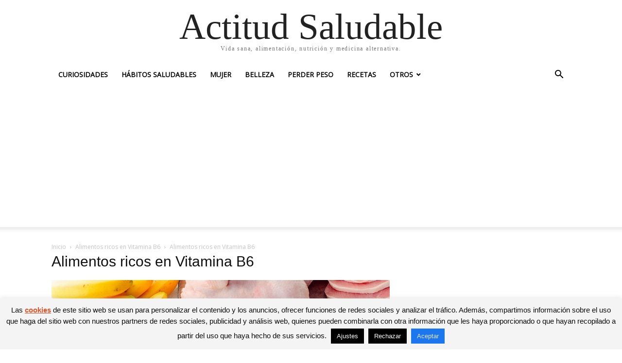

--- FILE ---
content_type: text/html; charset=utf-8
request_url: https://www.google.com/recaptcha/api2/aframe
body_size: 267
content:
<!DOCTYPE HTML><html><head><meta http-equiv="content-type" content="text/html; charset=UTF-8"></head><body><script nonce="Pm_eN-Ep7oG0oHb6HhxDXQ">/** Anti-fraud and anti-abuse applications only. See google.com/recaptcha */ try{var clients={'sodar':'https://pagead2.googlesyndication.com/pagead/sodar?'};window.addEventListener("message",function(a){try{if(a.source===window.parent){var b=JSON.parse(a.data);var c=clients[b['id']];if(c){var d=document.createElement('img');d.src=c+b['params']+'&rc='+(localStorage.getItem("rc::a")?sessionStorage.getItem("rc::b"):"");window.document.body.appendChild(d);sessionStorage.setItem("rc::e",parseInt(sessionStorage.getItem("rc::e")||0)+1);localStorage.setItem("rc::h",'1769246105251');}}}catch(b){}});window.parent.postMessage("_grecaptcha_ready", "*");}catch(b){}</script></body></html>